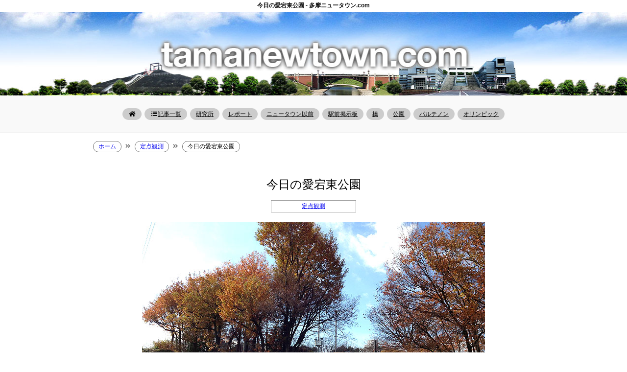

--- FILE ---
content_type: text/html; charset=UTF-8
request_url: https://tamanewtown.com/%E4%BB%8A%E6%97%A5%E3%81%AE%E6%84%9B%E5%AE%95%E6%9D%B1%E5%85%AC%E5%9C%92/
body_size: 12280
content:
<!DOCTYPE html>
<html lang="ja">
<head>
<meta charset="utf-8" />
<title>今日の愛宕東公園 - 多摩ニュータウン.com</title>
<meta name="viewport" content="width=device-width,minimum-scale=1,initial-scale=1">
<script src="https://ajax.googleapis.com/ajax/libs/jquery/3.6.3/jquery.min.js"></script>
<link rel="stylesheet" href="https://use.fontawesome.com/releases/v5.6.1/css/all.css" integrity="sha384-gfdkjb5BdAXd+lj+gudLWI+BXq4IuLW5IT+brZEZsLFm++aCMlF1V92rMkPaX4PP" crossorigin="anonymous">
<link rel="stylesheet" href="https://tamanewtown.com/wp-content/themes/park2019new/style.css" />
<link rel="icon" href="https://tamanewtown.com/wp-content/themes/park2019new/img/icon.png?width=32&amp;height=32"/>

<meta name="keywords" content="多摩ニュータウン,多摩市,多摩ニュータウン.com,多摩センター,今日の愛宕東公園,定点観測" />

		<!-- All in One SEO 4.9.3 - aioseo.com -->
	<meta name="description" content="今日の愛宕東公園" />
	<meta name="robots" content="max-image-preview:large" />
	<meta name="author" content="tmn2022"/>
	<link rel="canonical" href="https://tamanewtown.com/%e4%bb%8a%e6%97%a5%e3%81%ae%e6%84%9b%e5%ae%95%e6%9d%b1%e5%85%ac%e5%9c%92/" />
	<meta name="generator" content="All in One SEO (AIOSEO) 4.9.3" />
		<meta property="og:locale" content="ja_JP" />
		<meta property="og:site_name" content="多摩ニュータウン.com - 実験都市であり未来都市でもあった多摩ニュータウン。多摩ニュータウンの今、過去を楽しみ遊びに行きたくなりそうな情報をまとめていきます。" />
		<meta property="og:type" content="article" />
		<meta property="og:title" content="今日の愛宕東公園 - 多摩ニュータウン.com" />
		<meta property="og:description" content="今日の愛宕東公園" />
		<meta property="og:url" content="https://tamanewtown.com/%e4%bb%8a%e6%97%a5%e3%81%ae%e6%84%9b%e5%ae%95%e6%9d%b1%e5%85%ac%e5%9c%92/" />
		<meta property="article:published_time" content="2013-12-11T14:53:16+00:00" />
		<meta property="article:modified_time" content="2013-12-11T14:53:16+00:00" />
		<meta name="twitter:card" content="summary" />
		<meta name="twitter:title" content="今日の愛宕東公園 - 多摩ニュータウン.com" />
		<meta name="twitter:description" content="今日の愛宕東公園" />
		<script type="application/ld+json" class="aioseo-schema">
			{"@context":"https:\/\/schema.org","@graph":[{"@type":"BlogPosting","@id":"https:\/\/tamanewtown.com\/%e4%bb%8a%e6%97%a5%e3%81%ae%e6%84%9b%e5%ae%95%e6%9d%b1%e5%85%ac%e5%9c%92\/#blogposting","name":"\u4eca\u65e5\u306e\u611b\u5b95\u6771\u516c\u5712 - \u591a\u6469\u30cb\u30e5\u30fc\u30bf\u30a6\u30f3.com","headline":"\u4eca\u65e5\u306e\u611b\u5b95\u6771\u516c\u5712","author":{"@id":"https:\/\/tamanewtown.com\/author\/tmn2022\/#author"},"publisher":{"@id":"https:\/\/tamanewtown.com\/#organization"},"image":{"@type":"ImageObject","url":"\/wp-content\/uploads\/2013\/12\/1211-1-1.jpg","width":700,"height":432},"datePublished":"2013-12-11T23:53:16+09:00","dateModified":"2013-12-11T23:53:16+09:00","inLanguage":"ja","mainEntityOfPage":{"@id":"https:\/\/tamanewtown.com\/%e4%bb%8a%e6%97%a5%e3%81%ae%e6%84%9b%e5%ae%95%e6%9d%b1%e5%85%ac%e5%9c%92\/#webpage"},"isPartOf":{"@id":"https:\/\/tamanewtown.com\/%e4%bb%8a%e6%97%a5%e3%81%ae%e6%84%9b%e5%ae%95%e6%9d%b1%e5%85%ac%e5%9c%92\/#webpage"},"articleSection":"\u5b9a\u70b9\u89b3\u6e2c"},{"@type":"BreadcrumbList","@id":"https:\/\/tamanewtown.com\/%e4%bb%8a%e6%97%a5%e3%81%ae%e6%84%9b%e5%ae%95%e6%9d%b1%e5%85%ac%e5%9c%92\/#breadcrumblist","itemListElement":[{"@type":"ListItem","@id":"https:\/\/tamanewtown.com#listItem","position":1,"name":"\u30db\u30fc\u30e0","item":"https:\/\/tamanewtown.com","nextItem":{"@type":"ListItem","@id":"https:\/\/tamanewtown.com\/category\/point\/#listItem","name":"\u5b9a\u70b9\u89b3\u6e2c"}},{"@type":"ListItem","@id":"https:\/\/tamanewtown.com\/category\/point\/#listItem","position":2,"name":"\u5b9a\u70b9\u89b3\u6e2c","item":"https:\/\/tamanewtown.com\/category\/point\/","nextItem":{"@type":"ListItem","@id":"https:\/\/tamanewtown.com\/%e4%bb%8a%e6%97%a5%e3%81%ae%e6%84%9b%e5%ae%95%e6%9d%b1%e5%85%ac%e5%9c%92\/#listItem","name":"\u4eca\u65e5\u306e\u611b\u5b95\u6771\u516c\u5712"},"previousItem":{"@type":"ListItem","@id":"https:\/\/tamanewtown.com#listItem","name":"\u30db\u30fc\u30e0"}},{"@type":"ListItem","@id":"https:\/\/tamanewtown.com\/%e4%bb%8a%e6%97%a5%e3%81%ae%e6%84%9b%e5%ae%95%e6%9d%b1%e5%85%ac%e5%9c%92\/#listItem","position":3,"name":"\u4eca\u65e5\u306e\u611b\u5b95\u6771\u516c\u5712","previousItem":{"@type":"ListItem","@id":"https:\/\/tamanewtown.com\/category\/point\/#listItem","name":"\u5b9a\u70b9\u89b3\u6e2c"}}]},{"@type":"Organization","@id":"https:\/\/tamanewtown.com\/#organization","name":"\u591a\u6469\u30cb\u30e5\u30fc\u30bf\u30a6\u30f3.com","description":"\u5b9f\u9a13\u90fd\u5e02\u3067\u3042\u308a\u672a\u6765\u90fd\u5e02\u3067\u3082\u3042\u3063\u305f\u591a\u6469\u30cb\u30e5\u30fc\u30bf\u30a6\u30f3\u3002\u591a\u6469\u30cb\u30e5\u30fc\u30bf\u30a6\u30f3\u306e\u4eca\u3001\u904e\u53bb\u3092\u697d\u3057\u307f\u904a\u3073\u306b\u884c\u304d\u305f\u304f\u306a\u308a\u305d\u3046\u306a\u60c5\u5831\u3092\u307e\u3068\u3081\u3066\u3044\u304d\u307e\u3059\u3002","url":"https:\/\/tamanewtown.com\/"},{"@type":"Person","@id":"https:\/\/tamanewtown.com\/author\/tmn2022\/#author","url":"https:\/\/tamanewtown.com\/author\/tmn2022\/","name":"tmn2022","image":{"@type":"ImageObject","@id":"https:\/\/tamanewtown.com\/%e4%bb%8a%e6%97%a5%e3%81%ae%e6%84%9b%e5%ae%95%e6%9d%b1%e5%85%ac%e5%9c%92\/#authorImage","url":"https:\/\/secure.gravatar.com\/avatar\/6ec32ad5e78443d612dc49a63e41371d610feb244b3e162602f21bc696c76994?s=96&d=mm&r=g","width":96,"height":96,"caption":"tmn2022"}},{"@type":"WebPage","@id":"https:\/\/tamanewtown.com\/%e4%bb%8a%e6%97%a5%e3%81%ae%e6%84%9b%e5%ae%95%e6%9d%b1%e5%85%ac%e5%9c%92\/#webpage","url":"https:\/\/tamanewtown.com\/%e4%bb%8a%e6%97%a5%e3%81%ae%e6%84%9b%e5%ae%95%e6%9d%b1%e5%85%ac%e5%9c%92\/","name":"\u4eca\u65e5\u306e\u611b\u5b95\u6771\u516c\u5712 - \u591a\u6469\u30cb\u30e5\u30fc\u30bf\u30a6\u30f3.com","description":"\u4eca\u65e5\u306e\u611b\u5b95\u6771\u516c\u5712","inLanguage":"ja","isPartOf":{"@id":"https:\/\/tamanewtown.com\/#website"},"breadcrumb":{"@id":"https:\/\/tamanewtown.com\/%e4%bb%8a%e6%97%a5%e3%81%ae%e6%84%9b%e5%ae%95%e6%9d%b1%e5%85%ac%e5%9c%92\/#breadcrumblist"},"author":{"@id":"https:\/\/tamanewtown.com\/author\/tmn2022\/#author"},"creator":{"@id":"https:\/\/tamanewtown.com\/author\/tmn2022\/#author"},"image":{"@type":"ImageObject","url":"\/wp-content\/uploads\/2013\/12\/1211-1-1.jpg","@id":"https:\/\/tamanewtown.com\/%e4%bb%8a%e6%97%a5%e3%81%ae%e6%84%9b%e5%ae%95%e6%9d%b1%e5%85%ac%e5%9c%92\/#mainImage","width":700,"height":432},"primaryImageOfPage":{"@id":"https:\/\/tamanewtown.com\/%e4%bb%8a%e6%97%a5%e3%81%ae%e6%84%9b%e5%ae%95%e6%9d%b1%e5%85%ac%e5%9c%92\/#mainImage"},"datePublished":"2013-12-11T23:53:16+09:00","dateModified":"2013-12-11T23:53:16+09:00"},{"@type":"WebSite","@id":"https:\/\/tamanewtown.com\/#website","url":"https:\/\/tamanewtown.com\/","name":"\u591a\u6469\u30cb\u30e5\u30fc\u30bf\u30a6\u30f3.com","description":"\u5b9f\u9a13\u90fd\u5e02\u3067\u3042\u308a\u672a\u6765\u90fd\u5e02\u3067\u3082\u3042\u3063\u305f\u591a\u6469\u30cb\u30e5\u30fc\u30bf\u30a6\u30f3\u3002\u591a\u6469\u30cb\u30e5\u30fc\u30bf\u30a6\u30f3\u306e\u4eca\u3001\u904e\u53bb\u3092\u697d\u3057\u307f\u904a\u3073\u306b\u884c\u304d\u305f\u304f\u306a\u308a\u305d\u3046\u306a\u60c5\u5831\u3092\u307e\u3068\u3081\u3066\u3044\u304d\u307e\u3059\u3002","inLanguage":"ja","publisher":{"@id":"https:\/\/tamanewtown.com\/#organization"}}]}
		</script>
		<!-- All in One SEO -->

<link rel='dns-prefetch' href='//www.googletagmanager.com' />
<link rel="alternate" type="application/rss+xml" title="多摩ニュータウン.com &raquo; フィード" href="https://tamanewtown.com/feed/" />
<link rel="alternate" type="application/rss+xml" title="多摩ニュータウン.com &raquo; コメントフィード" href="https://tamanewtown.com/comments/feed/" />
<script type="text/javascript" id="wpp-js" src="https://tamanewtown.com/wp-content/plugins/wordpress-popular-posts/assets/js/wpp.min.js?ver=7.3.6" data-sampling="0" data-sampling-rate="100" data-api-url="https://tamanewtown.com/wp-json/wordpress-popular-posts" data-post-id="12865" data-token="2c8b3cb684" data-lang="0" data-debug="0"></script>
<link rel="alternate" title="oEmbed (JSON)" type="application/json+oembed" href="https://tamanewtown.com/wp-json/oembed/1.0/embed?url=https%3A%2F%2Ftamanewtown.com%2F%25e4%25bb%258a%25e6%2597%25a5%25e3%2581%25ae%25e6%2584%259b%25e5%25ae%2595%25e6%259d%25b1%25e5%2585%25ac%25e5%259c%2592%2F" />
<link rel="alternate" title="oEmbed (XML)" type="text/xml+oembed" href="https://tamanewtown.com/wp-json/oembed/1.0/embed?url=https%3A%2F%2Ftamanewtown.com%2F%25e4%25bb%258a%25e6%2597%25a5%25e3%2581%25ae%25e6%2584%259b%25e5%25ae%2595%25e6%259d%25b1%25e5%2585%25ac%25e5%259c%2592%2F&#038;format=xml" />
		<!-- This site uses the Google Analytics by MonsterInsights plugin v9.11.1 - Using Analytics tracking - https://www.monsterinsights.com/ -->
							<script src="//www.googletagmanager.com/gtag/js?id=G-NEPYEHW7WT"  data-cfasync="false" data-wpfc-render="false" type="text/javascript" async></script>
			<script data-cfasync="false" data-wpfc-render="false" type="text/javascript">
				var mi_version = '9.11.1';
				var mi_track_user = true;
				var mi_no_track_reason = '';
								var MonsterInsightsDefaultLocations = {"page_location":"https:\/\/tamanewtown.com\/%E4%BB%8A%E6%97%A5%E3%81%AE%E6%84%9B%E5%AE%95%E6%9D%B1%E5%85%AC%E5%9C%92\/"};
								if ( typeof MonsterInsightsPrivacyGuardFilter === 'function' ) {
					var MonsterInsightsLocations = (typeof MonsterInsightsExcludeQuery === 'object') ? MonsterInsightsPrivacyGuardFilter( MonsterInsightsExcludeQuery ) : MonsterInsightsPrivacyGuardFilter( MonsterInsightsDefaultLocations );
				} else {
					var MonsterInsightsLocations = (typeof MonsterInsightsExcludeQuery === 'object') ? MonsterInsightsExcludeQuery : MonsterInsightsDefaultLocations;
				}

								var disableStrs = [
										'ga-disable-G-NEPYEHW7WT',
									];

				/* Function to detect opted out users */
				function __gtagTrackerIsOptedOut() {
					for (var index = 0; index < disableStrs.length; index++) {
						if (document.cookie.indexOf(disableStrs[index] + '=true') > -1) {
							return true;
						}
					}

					return false;
				}

				/* Disable tracking if the opt-out cookie exists. */
				if (__gtagTrackerIsOptedOut()) {
					for (var index = 0; index < disableStrs.length; index++) {
						window[disableStrs[index]] = true;
					}
				}

				/* Opt-out function */
				function __gtagTrackerOptout() {
					for (var index = 0; index < disableStrs.length; index++) {
						document.cookie = disableStrs[index] + '=true; expires=Thu, 31 Dec 2099 23:59:59 UTC; path=/';
						window[disableStrs[index]] = true;
					}
				}

				if ('undefined' === typeof gaOptout) {
					function gaOptout() {
						__gtagTrackerOptout();
					}
				}
								window.dataLayer = window.dataLayer || [];

				window.MonsterInsightsDualTracker = {
					helpers: {},
					trackers: {},
				};
				if (mi_track_user) {
					function __gtagDataLayer() {
						dataLayer.push(arguments);
					}

					function __gtagTracker(type, name, parameters) {
						if (!parameters) {
							parameters = {};
						}

						if (parameters.send_to) {
							__gtagDataLayer.apply(null, arguments);
							return;
						}

						if (type === 'event') {
														parameters.send_to = monsterinsights_frontend.v4_id;
							var hookName = name;
							if (typeof parameters['event_category'] !== 'undefined') {
								hookName = parameters['event_category'] + ':' + name;
							}

							if (typeof MonsterInsightsDualTracker.trackers[hookName] !== 'undefined') {
								MonsterInsightsDualTracker.trackers[hookName](parameters);
							} else {
								__gtagDataLayer('event', name, parameters);
							}
							
						} else {
							__gtagDataLayer.apply(null, arguments);
						}
					}

					__gtagTracker('js', new Date());
					__gtagTracker('set', {
						'developer_id.dZGIzZG': true,
											});
					if ( MonsterInsightsLocations.page_location ) {
						__gtagTracker('set', MonsterInsightsLocations);
					}
										__gtagTracker('config', 'G-NEPYEHW7WT', {"forceSSL":"true","link_attribution":"true"} );
										window.gtag = __gtagTracker;										(function () {
						/* https://developers.google.com/analytics/devguides/collection/analyticsjs/ */
						/* ga and __gaTracker compatibility shim. */
						var noopfn = function () {
							return null;
						};
						var newtracker = function () {
							return new Tracker();
						};
						var Tracker = function () {
							return null;
						};
						var p = Tracker.prototype;
						p.get = noopfn;
						p.set = noopfn;
						p.send = function () {
							var args = Array.prototype.slice.call(arguments);
							args.unshift('send');
							__gaTracker.apply(null, args);
						};
						var __gaTracker = function () {
							var len = arguments.length;
							if (len === 0) {
								return;
							}
							var f = arguments[len - 1];
							if (typeof f !== 'object' || f === null || typeof f.hitCallback !== 'function') {
								if ('send' === arguments[0]) {
									var hitConverted, hitObject = false, action;
									if ('event' === arguments[1]) {
										if ('undefined' !== typeof arguments[3]) {
											hitObject = {
												'eventAction': arguments[3],
												'eventCategory': arguments[2],
												'eventLabel': arguments[4],
												'value': arguments[5] ? arguments[5] : 1,
											}
										}
									}
									if ('pageview' === arguments[1]) {
										if ('undefined' !== typeof arguments[2]) {
											hitObject = {
												'eventAction': 'page_view',
												'page_path': arguments[2],
											}
										}
									}
									if (typeof arguments[2] === 'object') {
										hitObject = arguments[2];
									}
									if (typeof arguments[5] === 'object') {
										Object.assign(hitObject, arguments[5]);
									}
									if ('undefined' !== typeof arguments[1].hitType) {
										hitObject = arguments[1];
										if ('pageview' === hitObject.hitType) {
											hitObject.eventAction = 'page_view';
										}
									}
									if (hitObject) {
										action = 'timing' === arguments[1].hitType ? 'timing_complete' : hitObject.eventAction;
										hitConverted = mapArgs(hitObject);
										__gtagTracker('event', action, hitConverted);
									}
								}
								return;
							}

							function mapArgs(args) {
								var arg, hit = {};
								var gaMap = {
									'eventCategory': 'event_category',
									'eventAction': 'event_action',
									'eventLabel': 'event_label',
									'eventValue': 'event_value',
									'nonInteraction': 'non_interaction',
									'timingCategory': 'event_category',
									'timingVar': 'name',
									'timingValue': 'value',
									'timingLabel': 'event_label',
									'page': 'page_path',
									'location': 'page_location',
									'title': 'page_title',
									'referrer' : 'page_referrer',
								};
								for (arg in args) {
																		if (!(!args.hasOwnProperty(arg) || !gaMap.hasOwnProperty(arg))) {
										hit[gaMap[arg]] = args[arg];
									} else {
										hit[arg] = args[arg];
									}
								}
								return hit;
							}

							try {
								f.hitCallback();
							} catch (ex) {
							}
						};
						__gaTracker.create = newtracker;
						__gaTracker.getByName = newtracker;
						__gaTracker.getAll = function () {
							return [];
						};
						__gaTracker.remove = noopfn;
						__gaTracker.loaded = true;
						window['__gaTracker'] = __gaTracker;
					})();
									} else {
										console.log("");
					(function () {
						function __gtagTracker() {
							return null;
						}

						window['__gtagTracker'] = __gtagTracker;
						window['gtag'] = __gtagTracker;
					})();
									}
			</script>
							<!-- / Google Analytics by MonsterInsights -->
		<style id='wp-img-auto-sizes-contain-inline-css' type='text/css'>
img:is([sizes=auto i],[sizes^="auto," i]){contain-intrinsic-size:3000px 1500px}
/*# sourceURL=wp-img-auto-sizes-contain-inline-css */
</style>
<link rel='stylesheet' id='dashicons-css' href='https://tamanewtown.com/wp-includes/css/dashicons.min.css?ver=6.9' type='text/css' media='all' />
<link rel='stylesheet' id='post-views-counter-frontend-css' href='https://tamanewtown.com/wp-content/plugins/post-views-counter/css/frontend.css?ver=1.7.3' type='text/css' media='all' />
<style id='wp-block-library-inline-css' type='text/css'>
:root{--wp-block-synced-color:#7a00df;--wp-block-synced-color--rgb:122,0,223;--wp-bound-block-color:var(--wp-block-synced-color);--wp-editor-canvas-background:#ddd;--wp-admin-theme-color:#007cba;--wp-admin-theme-color--rgb:0,124,186;--wp-admin-theme-color-darker-10:#006ba1;--wp-admin-theme-color-darker-10--rgb:0,107,160.5;--wp-admin-theme-color-darker-20:#005a87;--wp-admin-theme-color-darker-20--rgb:0,90,135;--wp-admin-border-width-focus:2px}@media (min-resolution:192dpi){:root{--wp-admin-border-width-focus:1.5px}}.wp-element-button{cursor:pointer}:root .has-very-light-gray-background-color{background-color:#eee}:root .has-very-dark-gray-background-color{background-color:#313131}:root .has-very-light-gray-color{color:#eee}:root .has-very-dark-gray-color{color:#313131}:root .has-vivid-green-cyan-to-vivid-cyan-blue-gradient-background{background:linear-gradient(135deg,#00d084,#0693e3)}:root .has-purple-crush-gradient-background{background:linear-gradient(135deg,#34e2e4,#4721fb 50%,#ab1dfe)}:root .has-hazy-dawn-gradient-background{background:linear-gradient(135deg,#faaca8,#dad0ec)}:root .has-subdued-olive-gradient-background{background:linear-gradient(135deg,#fafae1,#67a671)}:root .has-atomic-cream-gradient-background{background:linear-gradient(135deg,#fdd79a,#004a59)}:root .has-nightshade-gradient-background{background:linear-gradient(135deg,#330968,#31cdcf)}:root .has-midnight-gradient-background{background:linear-gradient(135deg,#020381,#2874fc)}:root{--wp--preset--font-size--normal:16px;--wp--preset--font-size--huge:42px}.has-regular-font-size{font-size:1em}.has-larger-font-size{font-size:2.625em}.has-normal-font-size{font-size:var(--wp--preset--font-size--normal)}.has-huge-font-size{font-size:var(--wp--preset--font-size--huge)}.has-text-align-center{text-align:center}.has-text-align-left{text-align:left}.has-text-align-right{text-align:right}.has-fit-text{white-space:nowrap!important}#end-resizable-editor-section{display:none}.aligncenter{clear:both}.items-justified-left{justify-content:flex-start}.items-justified-center{justify-content:center}.items-justified-right{justify-content:flex-end}.items-justified-space-between{justify-content:space-between}.screen-reader-text{border:0;clip-path:inset(50%);height:1px;margin:-1px;overflow:hidden;padding:0;position:absolute;width:1px;word-wrap:normal!important}.screen-reader-text:focus{background-color:#ddd;clip-path:none;color:#444;display:block;font-size:1em;height:auto;left:5px;line-height:normal;padding:15px 23px 14px;text-decoration:none;top:5px;width:auto;z-index:100000}html :where(.has-border-color){border-style:solid}html :where([style*=border-top-color]){border-top-style:solid}html :where([style*=border-right-color]){border-right-style:solid}html :where([style*=border-bottom-color]){border-bottom-style:solid}html :where([style*=border-left-color]){border-left-style:solid}html :where([style*=border-width]){border-style:solid}html :where([style*=border-top-width]){border-top-style:solid}html :where([style*=border-right-width]){border-right-style:solid}html :where([style*=border-bottom-width]){border-bottom-style:solid}html :where([style*=border-left-width]){border-left-style:solid}html :where(img[class*=wp-image-]){height:auto;max-width:100%}:where(figure){margin:0 0 1em}html :where(.is-position-sticky){--wp-admin--admin-bar--position-offset:var(--wp-admin--admin-bar--height,0px)}@media screen and (max-width:600px){html :where(.is-position-sticky){--wp-admin--admin-bar--position-offset:0px}}

/*# sourceURL=wp-block-library-inline-css */
</style>
<style id='classic-theme-styles-inline-css' type='text/css'>
/*! This file is auto-generated */
.wp-block-button__link{color:#fff;background-color:#32373c;border-radius:9999px;box-shadow:none;text-decoration:none;padding:calc(.667em + 2px) calc(1.333em + 2px);font-size:1.125em}.wp-block-file__button{background:#32373c;color:#fff;text-decoration:none}
/*# sourceURL=/wp-includes/css/classic-themes.min.css */
</style>
<link rel='stylesheet' id='wordpress-popular-posts-css-css' href='https://tamanewtown.com/wp-content/plugins/wordpress-popular-posts/assets/css/wpp.css?ver=7.3.6' type='text/css' media='all' />
<link rel='stylesheet' id='taxopress-frontend-css-css' href='https://tamanewtown.com/wp-content/plugins/simple-tags/assets/frontend/css/frontend.css?ver=3.44.0' type='text/css' media='all' />
<link rel='stylesheet' id='yarpp-thumbnails-css' href='https://tamanewtown.com/wp-content/plugins/yet-another-related-posts-plugin/style/styles_thumbnails.css?ver=5.30.11' type='text/css' media='all' />
<style id='yarpp-thumbnails-inline-css' type='text/css'>
.yarpp-thumbnails-horizontal .yarpp-thumbnail {width: 130px;height: 170px;margin: 5px;margin-left: 0px;}.yarpp-thumbnail > img, .yarpp-thumbnail-default {width: 120px;height: 120px;margin: 5px;}.yarpp-thumbnails-horizontal .yarpp-thumbnail-title {margin: 7px;margin-top: 0px;width: 120px;}.yarpp-thumbnail-default > img {min-height: 120px;min-width: 120px;}
/*# sourceURL=yarpp-thumbnails-inline-css */
</style>
<script type="text/javascript" src="https://tamanewtown.com/wp-content/plugins/google-analytics-for-wordpress/assets/js/frontend-gtag.min.js?ver=9.11.1" id="monsterinsights-frontend-script-js" async="async" data-wp-strategy="async"></script>
<script data-cfasync="false" data-wpfc-render="false" type="text/javascript" id='monsterinsights-frontend-script-js-extra'>/* <![CDATA[ */
var monsterinsights_frontend = {"js_events_tracking":"true","download_extensions":"doc,pdf,ppt,zip,xls,docx,pptx,xlsx","inbound_paths":"[{\"path\":\"\\\/go\\\/\",\"label\":\"affiliate\"},{\"path\":\"\\\/recommend\\\/\",\"label\":\"affiliate\"}]","home_url":"https:\/\/tamanewtown.com","hash_tracking":"false","v4_id":"G-NEPYEHW7WT"};/* ]]> */
</script>
<script type="text/javascript" src="https://tamanewtown.com/wp-includes/js/jquery/jquery.min.js?ver=3.7.1" id="jquery-core-js"></script>
<script type="text/javascript" src="https://tamanewtown.com/wp-includes/js/jquery/jquery-migrate.min.js?ver=3.4.1" id="jquery-migrate-js"></script>
<script type="text/javascript" src="https://tamanewtown.com/wp-content/plugins/simple-tags/assets/frontend/js/frontend.js?ver=3.44.0" id="taxopress-frontend-js-js"></script>

<!-- Site Kit によって追加された Google タグ（gtag.js）スニペット -->
<!-- Google アナリティクス スニペット (Site Kit が追加) -->
<script type="text/javascript" src="https://www.googletagmanager.com/gtag/js?id=GT-WR99FNJ" id="google_gtagjs-js" async></script>
<script type="text/javascript" id="google_gtagjs-js-after">
/* <![CDATA[ */
window.dataLayer = window.dataLayer || [];function gtag(){dataLayer.push(arguments);}
gtag("set","linker",{"domains":["tamanewtown.com"]});
gtag("js", new Date());
gtag("set", "developer_id.dZTNiMT", true);
gtag("config", "GT-WR99FNJ");
 window._googlesitekit = window._googlesitekit || {}; window._googlesitekit.throttledEvents = []; window._googlesitekit.gtagEvent = (name, data) => { var key = JSON.stringify( { name, data } ); if ( !! window._googlesitekit.throttledEvents[ key ] ) { return; } window._googlesitekit.throttledEvents[ key ] = true; setTimeout( () => { delete window._googlesitekit.throttledEvents[ key ]; }, 5 ); gtag( "event", name, { ...data, event_source: "site-kit" } ); }; 
//# sourceURL=google_gtagjs-js-after
/* ]]> */
</script>
<link rel="https://api.w.org/" href="https://tamanewtown.com/wp-json/" /><link rel="alternate" title="JSON" type="application/json" href="https://tamanewtown.com/wp-json/wp/v2/posts/12865" /><meta name="generator" content="Site Kit by Google 1.168.0" />            <style id="wpp-loading-animation-styles">@-webkit-keyframes bgslide{from{background-position-x:0}to{background-position-x:-200%}}@keyframes bgslide{from{background-position-x:0}to{background-position-x:-200%}}.wpp-widget-block-placeholder,.wpp-shortcode-placeholder{margin:0 auto;width:60px;height:3px;background:#dd3737;background:linear-gradient(90deg,#dd3737 0%,#571313 10%,#dd3737 100%);background-size:200% auto;border-radius:3px;-webkit-animation:bgslide 1s infinite linear;animation:bgslide 1s infinite linear}</style>
            
</head>
<body>



	

<div class="wrap">
<div id="container">
<h1>今日の愛宕東公園 - 多摩ニュータウン.com</h1>
<div id="headerwrapper">
<div id="header">
<a href="https://tamanewtown.com/">
<img src="https://tamanewtown.com/wp-content/themes/park2019new/img/spc.png" alt="多摩ニュータウン.com" class="toplink" />
</a>
</div>
</div>


<div id="menubar">

<div class="togglearea">
	<div class="togglemenu">
<ul>
<li><a href="https://tamanewtown.com/"><i class="fa fa-home  fa-fw"></i></a></li>
<li><a href="https://tamanewtown.com//list"><i class="fas fa-list-ul fa-fw"></i>記事一覧</a></li>
	<li><a href="https://tamanewtown.com//category/laboratory/" >研究所</a></li>
<li><a href="https://tamanewtown.com//category/report/" >レポート</a></li>
<li><a href="https://tamanewtown.com//category/before/" >ニュータウン以前</a></li>
<li><a href="https://tamanewtown.com//category/board/" >駅前掲示板</a></li>
<li><a href="https://tamanewtown.com//category/bridge/" >橋</a></li>
<li><a href="https://tamanewtown.com//category/park/" >公園</a></li>
	<li><a href="https://tamanewtown.com//category/parthenon/" >パルテノン</a></li>
<li><a href="https://tamanewtown.com//tokyo2020/" >オリンピック</a></li>
</ul>
</div>
</div>
</div>



<div id="contentspage">
<div id="breadcrumb"><ul><li><a href="https://tamanewtown.com"><span>ホーム</span></a></li><li><i class="fas fa-angle-double-right arwspc"></i></li><li><a href="https://tamanewtown.com/category/point/"><span>定点観測</span></a></li><li><i class="fas fa-angle-double-right arwspc"></i></li><li><span>今日の愛宕東公園</span></li></ul></div>
<h2>今日の愛宕東公園</h2>

<div class="area"><a href="https://tamanewtown.com/category/point/" rel="category tag">定点観測</a></div>

<div class="section-contents">
<div class="center">
<img fetchpriority="high" decoding="async" class="photosdw"  src="/wp-content/uploads/2013/12/1211-1.jpg" alt="1211" width="700" height="432" class="alignnone size-full wp-image-12866" /></p>
<p class="cap">今日の愛宕東公園</p>
</div>
<div class='yarpp yarpp-related yarpp-related-website yarpp-template-thumbnails'>
<!-- YARPP Thumbnails -->
<h3>関連記事:</h3>
<div class="yarpp-thumbnails-horizontal">
<a class='yarpp-thumbnail' rel='norewrite' href='https://tamanewtown.com/%e4%bb%8a%e6%97%a5%e3%81%ae%e4%ba%ac%e7%8e%8b%e6%b0%b8%e5%b1%b1%e9%a7%85-4/' title='今日の京王永山駅'>
<img width="120" height="74" src="/wp-content/uploads/2014/05/0508-1-1.jpg" class="attachment-yarpp-thumbnail size-yarpp-thumbnail wp-post-image" alt="" data-pin-nopin="true" /><span class="yarpp-thumbnail-title">今日の京王永山駅</span></a>
<a class='yarpp-thumbnail' rel='norewrite' href='https://tamanewtown.com/%e4%bb%8a%e6%97%a5%e3%81%ae%e5%a4%9a%e6%91%a9%e3%82%bb%e3%83%b3%e3%82%bf%e3%83%bc-24/' title='今日の多摩センター'>
<img width="120" height="74" src="/wp-content/uploads/2014/07/07021-1-1.jpg" class="attachment-yarpp-thumbnail size-yarpp-thumbnail wp-post-image" alt="" data-pin-nopin="true" /><span class="yarpp-thumbnail-title">今日の多摩センター</span></a>
<a class='yarpp-thumbnail' rel='norewrite' href='https://tamanewtown.com/%e4%bb%8a%e6%97%a5%e3%81%ae%e5%b0%8f%e7%94%b0%e6%80%a5%e6%b0%b8%e5%b1%b1/' title='今日の小田急永山'>
<img width="120" height="74" src="/wp-content/uploads/2014/08/08092-1-1.jpg" class="attachment-yarpp-thumbnail size-yarpp-thumbnail wp-post-image" alt="" data-pin-nopin="true" /><span class="yarpp-thumbnail-title">今日の小田急永山</span></a>
<a class='yarpp-thumbnail' rel='norewrite' href='https://tamanewtown.com/%e4%bb%8a%e6%97%a5%e3%81%ae%e6%b0%b8%e5%b1%b1-10/' title='今日の永山'>
<img width="120" height="74" src="/wp-content/uploads/2014/09/0929-1-1.jpg" class="attachment-yarpp-thumbnail size-yarpp-thumbnail wp-post-image" alt="" data-pin-nopin="true" /><span class="yarpp-thumbnail-title">今日の永山</span></a>
<a class='yarpp-thumbnail' rel='norewrite' href='https://tamanewtown.com/%e5%a1%9a%e7%94%b0%e8%be%b2%e5%a0%b4%e6%b0%b8%e5%b1%b1%e5%ba%97%e9%96%8b%e5%ba%97%e6%ba%96%e5%82%99/' title='塚田農場永山店開店準備'>
<img width="120" height="74" src="/wp-content/uploads/2014/11/0034-1-1.jpg" class="attachment-yarpp-thumbnail size-yarpp-thumbnail wp-post-image" alt="" data-pin-nopin="true" /><span class="yarpp-thumbnail-title">塚田農場永山店開店準備</span></a>
<a class='yarpp-thumbnail' rel='norewrite' href='https://tamanewtown.com/%e4%bb%8a%e6%97%a5%e3%81%ae%e3%82%ab%e3%83%aa%e3%83%a8%e3%83%b3%e9%a4%a8%e3%83%96%e3%83%83%e3%82%af%e3%82%aa%e3%83%95/' title='今日のカリヨン館ブックオフ'>
<img width="120" height="74" src="/wp-content/uploads/2015/02/101-1-1.jpg" class="attachment-yarpp-thumbnail size-yarpp-thumbnail wp-post-image" alt="" data-pin-nopin="true" /><span class="yarpp-thumbnail-title">今日のカリヨン館ブックオフ</span></a>
<a class='yarpp-thumbnail' rel='norewrite' href='https://tamanewtown.com/funsui201507/' title='噴水広場は好評なので17時まで延長'>
<img width="120" height="74" src="/wp-content/uploads/2015/07/00219-1-1.jpg" class="attachment-yarpp-thumbnail size-yarpp-thumbnail wp-post-image" alt="" data-pin-nopin="true" /><span class="yarpp-thumbnail-title">噴水広場は好評なので17時まで延長</span></a>
<a class='yarpp-thumbnail' rel='norewrite' href='https://tamanewtown.com/nojima%e3%82%b0%e3%83%aa%e3%83%8a%e3%83%bc%e3%83%89%e5%ba%97%e3%82%aa%e3%83%bc%e3%83%97%e3%83%b3/' title='nojimaグリナード店オープン'>
<img width="120" height="74" src="/wp-content/uploads/2015/09/0018-1-1.jpg" class="attachment-yarpp-thumbnail size-yarpp-thumbnail wp-post-image" alt="" data-pin-nopin="true" /><span class="yarpp-thumbnail-title">nojimaグリナード店オープン</span></a>
</div>
</div>
</div>

<div class="ads700">
<script async src="https://pagead2.googlesyndication.com/pagead/js/adsbygoogle.js?client=ca-pub-4480350271523752"
     crossorigin="anonymous"></script>
<!-- 多摩ニュータウン_responsive -->
<ins class="adsbygoogle"
     style="display:block"
     data-ad-client="ca-pub-4480350271523752"
     data-ad-slot="5677264205"
     data-ad-format="auto"
     data-full-width-responsive="true"></ins>
<script>
     (adsbygoogle = window.adsbygoogle || []).push({});
</script>
</div>
<div class="taglist">
<h3>“今日の愛宕東公園”の関連キーワード</h3>
</div>


	<div class="updatetime">
<div class="modified">
</div>
<div class="firsttime">
<i class="fa-solid fa-pencil "></i> 投稿日：2013/12/11</div>
</div>


<div class="pagenation">
<div class="oldpage"><i class="fas fa-angle-double-left fa-fw rd"></i><a href="https://tamanewtown.com/royalhost/" rel="prev">丘の上プラザにロイヤルホストオープン！</a></div>
<div class="nextpage"><a href="https://tamanewtown.com/tama-agri-agri/" rel="next">多摩市の農産物応援サイト『agri agri（アグリアグリ）』</a><i class="fas fa-angle-double-right fa-fw rd"></i></div>
</div>



</div>

<div id="main">
<div class="menu_sitemap">

<h3 id="sitemap">多摩ニュータウン.com</h3>

<div class="menu_sitemap_section">
<h4 id="searchtag">検索はここから</h4>
<div id="subinfo">
<form id="form01" action="https://tamanewtown.com/" method="get"  class="searchform" name="searchform">
<input id="src_box01" name="s" type="text" placeholder="サイト内検索"  class="searchfield" name="searchform" aria-label="検索フォーム" />
<button id="src_btn01" type="submit" class="searchsubmit" name="button" aria-label="検索ボタン">
<i class="fas fa-search"></i></button>
</form></div>
</div>

<div class="menu_sitemap_section">
<h4>Contents</h4>
<ul>
<li><a href="https://tamanewtown.com/list"><i class="fas fa-list-ul fa-fw"></i>記事一覧</a></li>
<li><a href="https://tamanewtown.com/ranking"><i class="fas fa-list-ol  fa-fw"></i>ランキング</a></li>
<li><a href="https://www.koentanbo.com/tamanewtown/" target="_blank" rel =" noopener ">多摩ニュータウン公園探訪</a></li>
</ul>
</div>

<div class="menu_sitemap_section">
<h4 id="place">カテゴリー</h4>
<div class="menutaglist">
<ul>
	<li class="cat-item cat-item-113"><a href="https://tamanewtown.com/category/3d/">3D</a>
</li>
	<li class="cat-item cat-item-109"><a href="https://tamanewtown.com/category/archive/">アーカイブ</a>
</li>
	<li class="cat-item cat-item-90"><a href="https://tamanewtown.com/category/event/">イベント・レポート</a>
</li>
	<li class="cat-item cat-item-45"><a href="https://tamanewtown.com/category/spot/">スポット</a>
</li>
	<li class="cat-item cat-item-26"><a href="https://tamanewtown.com/category/etc/">その他</a>
</li>
	<li class="cat-item cat-item-70"><a href="https://tamanewtown.com/category/tamapre/">たまプレ！</a>
</li>
	<li class="cat-item cat-item-84"><a href="https://tamanewtown.com/category/koyo/">ニュータウンの紅葉</a>
</li>
	<li class="cat-item cat-item-47"><a href="https://tamanewtown.com/category/railway/">ニュータウンの鉄道</a>
</li>
	<li class="cat-item cat-item-24"><a href="https://tamanewtown.com/category/before/">ニュータウン以前</a>
</li>
	<li class="cat-item cat-item-19"><a href="https://tamanewtown.com/category/busstop/">バス停探訪</a>
</li>
	<li class="cat-item cat-item-15"><a href="https://tamanewtown.com/category/parthenon/">パルテノン多摩</a>
</li>
	<li class="cat-item cat-item-17"><a href="https://tamanewtown.com/category/kitty/">ハローキティにあえる街</a>
</li>
	<li class="cat-item cat-item-80"><a href="https://tamanewtown.com/category/pokemon/">ポケモンGOニュータウン</a>
</li>
	<li class="cat-item cat-item-12"><a href="https://tamanewtown.com/category/report/">レポート</a>
</li>
	<li class="cat-item cat-item-91"><a href="https://tamanewtown.com/category/spot2/">レポート(行った・あった編)</a>
</li>
	<li class="cat-item cat-item-56"><a href="https://tamanewtown.com/category/juku/">住区</a>
</li>
	<li class="cat-item cat-item-11"><a href="https://tamanewtown.com/category/park/">公園</a>
</li>
	<li class="cat-item cat-item-77"><a href="https://tamanewtown.com/category/movie/">動画</a>
</li>
	<li class="cat-item cat-item-71"><a href="https://tamanewtown.com/category/danchikaizo/">団地改造計画</a>
</li>
	<li class="cat-item cat-item-79"><a href="https://tamanewtown.com/category/sports/">多摩ニュータウン・スポーツ</a>
</li>
	<li class="cat-item cat-item-85"><a href="https://tamanewtown.com/category/tamanewtownpark/">多摩ニュータウン公園探訪</a>
</li>
	<li class="cat-item cat-item-107"><a href="https://tamanewtown.com/category/laboratory/">多摩ニュータウン研究所</a>
</li>
	<li class="cat-item cat-item-89"><a href="https://tamanewtown.com/category/tamacentralpark/">多摩中央公園</a>
</li>
	<li class="cat-item cat-item-53"><a href="https://tamanewtown.com/category/parenting/">子育て</a>
</li>
	<li class="cat-item cat-item-7"><a href="https://tamanewtown.com/category/point/">定点観測</a>
</li>
	<li class="cat-item cat-item-20"><a href="https://tamanewtown.com/category/board/">掲示板</a>
</li>
	<li class="cat-item cat-item-32"><a href="https://tamanewtown.com/category/radiation/">放射線測定</a>
</li>
	<li class="cat-item cat-item-10"><a href="https://tamanewtown.com/category/walk/">散歩道</a>
</li>
	<li class="cat-item cat-item-114"><a href="https://tamanewtown.com/category/shinyurigaoka/">新百合ヶ丘</a>
</li>
	<li class="cat-item cat-item-76"><a href="https://tamanewtown.com/category/bourou/">望楼</a>
</li>
	<li class="cat-item cat-item-81"><a href="https://tamanewtown.com/category/%e6%9c%aa%e5%88%86%e9%a1%9e/">未分類</a>
</li>
	<li class="cat-item cat-item-72"><a href="https://tamanewtown.com/category/star/">来永スター</a>
</li>
	<li class="cat-item cat-item-50"><a href="https://tamanewtown.com/category/tokyo2020/">東京2020オリンピック</a>
</li>
	<li class="cat-item cat-item-78"><a href="https://tamanewtown.com/category/verdy/">東京ヴェルディ</a>
</li>
	<li class="cat-item cat-item-27"><a href="https://tamanewtown.com/category/sakura/">桜</a>
</li>
	<li class="cat-item cat-item-41"><a href="https://tamanewtown.com/category/bridge/">橋</a>
</li>
	<li class="cat-item cat-item-38"><a href="https://tamanewtown.com/category/art/">芸術</a>
</li>
	<li class="cat-item cat-item-62"><a href="https://tamanewtown.com/category/wakabadai/">若葉台</a>
</li>
	<li class="cat-item cat-item-5"><a href="https://tamanewtown.com/category/illumination/">超イルミネーション</a>
</li>
</ul>
</div>
</div>


<div class="menu_sitemap_section">
<h4 id="keywordtag">キーワード</h4>
<div class="menutaglist">
<ul>
<li><a href="https://tamanewtown.com/tag/11juku/">11住区</a> (1)</li><li><a href="https://tamanewtown.com/tag/12juku/">12住区</a> (1)</li><li><a href="https://tamanewtown.com/tag/13juku/">13住区</a> (1)</li><li><a href="https://tamanewtown.com/tag/1juku/">1住区</a> (3)</li><li><a href="https://tamanewtown.com/tag/4%e4%bd%8f%e5%8c%ba/">4住区</a> (1)</li><li><a href="https://tamanewtown.com/tag/6juku/">6住区</a> (1)</li><li><a href="https://tamanewtown.com/tag/7juku/">7住区</a> (1)</li><li><a href="https://tamanewtown.com/tag/7%e4%bd%8f%e5%8c%ba%ef%bc%9a%e8%b2%9d%e5%8f%96/">7住区：貝取</a> (1)</li><li><a href="https://tamanewtown.com/tag/%e3%82%a2%e3%82%a4%e3%82%b9%e3%83%a9%e3%83%b3%e3%83%89/">アイスランド</a> (1)</li><li><a href="https://tamanewtown.com/tag/event/">イベント</a> (88)</li><li><a href="https://tamanewtown.com/tag/illumination/">イルミネーション</a> (73)</li><li><a href="https://tamanewtown.com/tag/kiramekinoike/">きらめきの池</a> (45)</li><li><a href="https://tamanewtown.com/tag/greenade/">グリナード永山</a> (105)</li><li><a href="https://tamanewtown.com/tag/sanrio/">サンリオ</a> (18)</li><li><a href="https://tamanewtown.com/tag/trainview/">トレインビュー</a> (10)</li><li><a href="https://tamanewtown.com/tag/newtown/">ニュータウン</a> (20)</li><li><a href="https://tamanewtown.com/tag/%e3%83%90%e3%82%b9/">バス</a> (7)</li><li><a href="https://tamanewtown.com/tag/parthenon/">パルテノン多摩</a> (78)</li><li><a href="https://tamanewtown.com/tag/%e3%83%8f%e3%83%ad%e3%83%bc%e3%82%ad%e3%83%86%e3%82%a3/">ハローキティ</a> (32)</li><li><a href="https://tamanewtown.com/tag/%e3%83%94%e3%83%a5%e3%83%bc%e3%83%ad%e3%83%a9%e3%83%b3%e3%83%89/">ピューロランド</a> (28)</li><li><a href="https://tamanewtown.com/tag/%e3%83%96%e3%83%ab%e3%83%bc%e3%82%a4%e3%83%b3%e3%83%91%e3%83%ab%e3%82%b9/">ブルーインパルス</a> (1)</li><li><a href="https://tamanewtown.com/tag/%e3%83%99%e3%83%ab%e3%83%96%e6%b0%b8%e5%b1%b1/">ベルブ永山</a> (58)</li><li><a href="https://tamanewtown.com/tag/keio/">京王</a> (48)</li><li><a href="https://tamanewtown.com/tag/%e4%ba%ac%e7%8e%8b%e3%83%97%e3%83%a9%e3%82%b6%e3%83%9b%e3%83%86%e3%83%ab%e5%a4%9a%e6%91%a9/">京王プラザホテル多摩</a> (33)</li><li><a href="https://tamanewtown.com/tag/%e4%bd%8f%e5%8c%ba%e3%82%bb%e3%83%b3%e3%82%bf%e3%83%bc/">住区センター</a> (10)</li><li><a href="https://tamanewtown.com/tag/hachioji/">八王子市</a> (44)</li><li><a href="https://tamanewtown.com/tag/park/">公園</a> (132)</li><li><a href="https://tamanewtown.com/tag/minamiosawa/">南大沢</a> (14)</li><li><a href="https://tamanewtown.com/tag/karakida/">唐木田</a> (1)</li><li><a href="https://tamanewtown.com/tag/%e5%a0%80%e4%b9%8b%e5%86%85/">堀之内</a> (1)</li><li><a href="https://tamanewtown.com/tag/tamacenter/">多摩センター</a> (315)</li><li><a href="https://tamanewtown.com/tag/%e5%a4%9a%e6%91%a9%e4%b8%ad%e5%a4%ae%e5%85%ac%e5%9c%92/">多摩中央公園</a> (86)</li><li><a href="https://tamanewtown.com/tag/tamacity/">多摩市</a> (713)</li><li><a href="https://tamanewtown.com/tag/tamacentrallibrary/">多摩市立中央図書館</a> (34)</li><li><a href="https://tamanewtown.com/tag/%e5%ad%90%e8%82%b2%e3%81%a6/">子育て</a> (46)</li><li><a href="https://tamanewtown.com/tag/%e5%ae%9f%e8%a8%bc%e5%ae%9f%e9%a8%93/">実証実験</a> (2)</li><li><a href="https://tamanewtown.com/tag/%e5%ae%9f%e9%a8%93%e9%83%bd%e5%b8%82/">実験都市</a> (32)</li><li><a href="https://tamanewtown.com/tag/odakyu/">小田急線</a> (32)</li><li><a href="https://tamanewtown.com/tag/%e5%b7%a5%e4%ba%8b%e4%b8%ad/">工事中</a> (4)</li><li><a href="https://tamanewtown.com/tag/%e6%94%be%e5%b0%84%e7%b7%9a%e6%b8%ac%e5%ae%9a/">放射線測定</a> (22)</li><li><a href="https://tamanewtown.com/tag/%e6%96%b0%e7%99%be%e5%90%88%e3%83%b6%e4%b8%98/">新百合ヶ丘</a> (1)</li><li><a href="https://tamanewtown.com/tag/%e6%9b%b8%e5%ba%97/">書店</a> (1)</li><li><a href="https://tamanewtown.com/tag/%e6%9c%aa%e6%9d%a5%e9%83%bd%e5%b8%82/">未来都市</a> (32)</li><li><a href="https://tamanewtown.com/tag/tokyo2020/">東京2020オリンピック</a> (17)</li><li><a href="https://tamanewtown.com/tag/%e6%9d%b1%e4%ba%ac%e3%83%b4%e3%82%a7%e3%83%ab%e3%83%87%e3%82%a3/">東京ヴェルディ</a> (10)</li><li><a href="https://tamanewtown.com/tag/bridge/">橋</a> (84)</li><li><a href="https://tamanewtown.com/tag/%e6%ad%b4%e5%8f%b2%e3%83%bb%e5%90%8d%e6%89%80/">歴史・名所</a> (13)</li><li><a href="https://tamanewtown.com/tag/%e6%b0%b4%e9%81%8a%e3%81%b3/">水遊び</a> (22)</li><li><a href="https://tamanewtown.com/tag/nagayama/">永山</a> (165)</li><li><a href="https://tamanewtown.com/tag/%e6%b1%a0/">池</a> (21)</li><li><a href="https://tamanewtown.com/tag/%e6%b6%88%e9%98%b2%e7%bd%b2/">消防署</a> (22)</li><li><a href="https://tamanewtown.com/tag/%e7%93%9c%e7%94%9f%e7%b7%91%e5%9c%b0/">瓜生緑地</a> (1)</li><li><a href="https://tamanewtown.com/tag/%e7%94%ba%e7%94%b0%e5%b8%82/">町田市</a> (5)</li><li><a href="https://tamanewtown.com/tag/inagi/">稲城市</a> (33)</li><li><a href="https://tamanewtown.com/tag/%e8%81%96%e3%83%b6%e4%b8%98/">聖ヶ丘</a> (2)</li><li><a href="https://tamanewtown.com/tag/%e8%81%96%e8%b9%9f%e6%a1%9c%e3%83%b6%e4%b8%98/">聖蹟桜ヶ丘</a> (16)</li><li><a href="https://tamanewtown.com/tag/%e8%8a%9d%e7%94%9f/">芝生</a> (31)</li><li><a href="https://tamanewtown.com/tag/%e8%8a%b8%e8%a1%93/">芸術</a> (15)</li><li><a href="https://tamanewtown.com/tag/wakabadai/">若葉台</a> (24)</li><li><a href="https://tamanewtown.com/tag/%e8%90%bd%e5%90%88/">落合</a> (1)</li><li><a href="https://tamanewtown.com/tag/suwa/">諏訪</a> (51)</li><li><a href="https://tamanewtown.com/tag/%e8%ab%8f%e8%a8%aa2%e4%b8%81%e7%9b%ae%e4%bd%8f%e5%ae%85/">諏訪2丁目住宅</a> (1)</li><li><a href="https://tamanewtown.com/tag/toyogaoka/">豊ヶ丘</a> (50)</li><li><a href="https://tamanewtown.com/tag/kaitori/">貝取</a> (33)</li><li><a href="https://tamanewtown.com/tag/%e8%bb%8d%e9%96%a2%e4%bf%82/">軍関係</a> (1)</li><li><a href="https://tamanewtown.com/tag/%e9%81%8a%e3%81%b3%e5%a0%b4/">遊び場</a> (21)</li><li><a href="https://tamanewtown.com/tag/%e9%96%89%e5%ba%97/">閉店</a> (29)</li><li><a href="https://tamanewtown.com/tag/%e9%96%8b%e5%ba%97/">開店</a> (22)</li><li><a href="https://tamanewtown.com/tag/board/">駅前掲示板</a> (53)</li><li><a href="https://tamanewtown.com/tag/%e9%b6%b4%e7%89%a7/">鶴牧</a> (1)</li><li><a href="https://tamanewtown.com/tag/%e9%b6%b4%e7%89%a7%e6%9d%b1%e5%85%ac%e5%9c%92/">鶴牧東公園</a> (23)</li></ul>
</div>
</div>


<div class="menu_sitemap_section">
<div class="allpostblock">今のところ<span class="allpost">2,733</span>件。</div>
</div>


</div>
</div></div>
</div>
<div id="footer_top">
<div class="share">
<ul>
<li><a href="https://twitter.com/Tama_ExCity" class="share-tw"><i class="fab fa-twitter"></i> twitter</a></li>
<li><a href="https://www.facebook.com/tamanewtownlab/" class="share-fb"><i class="fab fa-facebook-f"></i> facebook</a></li>
<li><a href="https://www.instagram.com/tamanewtown/" class="share-inst"><i class="fab fa-instagram"></i> instagram</a></li>
<li class="footertxt"><a href="https://tamanewtown.com/"><i class="fas fa-home"></i> TOP</a></li>
<li><a href="https://ws.formzu.net/fgen/S74555019/" target="_blank" rel=”noopener”><i class="far fa-envelope"></i> お問い合わせ</a></li>
<li><a href="https://tamanewtown.com/experimental_city"><i class="far fa-address-card"></i> 多摩ニュータウン.comとは</a></li>
</ul>
</div>
</div>
</div>


<div id="page-top">
<p><a id="move-page-top">▲</a></p>
</div>


<!-- Global site tag (gtag.js) - Google Analytics -->
<script async src="https://www.googletagmanager.com/gtag/js?id=UA-148345590-1"></script>
<script>
  window.dataLayer = window.dataLayer || [];
  function gtag(){dataLayer.push(arguments);}
  gtag('js', new Date());

  gtag('config', 'UA-148345590-1');
</script>
<script>
    $('img[usemap]').rwdImageMaps();
</script>

<script src="https://tamanewtown.com/wp-content/themes/park2019new/js/koentanbo.js"></script>
<script src="https://tamanewtown.com/wp-content/themes/park2019new/js/zoom.js"></script>
<script src="https://cdnjs.cloudflare.com/ajax/libs/jQuery-rwdImageMaps/1.6/jquery.rwdImageMaps.min.js"></script>
<script data-ad-client="ca-pub-4480350271523752" async src="https://pagead2.googlesyndication.com/pagead/js/adsbygoogle.js"></script>

<script>
(function(window, document) {
function main1() {
// TwitterのJS読み込み
var ad = document.createElement('script');
ad.type = 'text/javascript';
ad.async = true;
ad.src = 'https://platform.twitter.com/widgets.js';
var sc = document.getElementsByTagName('script')[0];
sc.parentNode.insertBefore(ad, sc);
}
// 遅延読み込み
var lazyLoad = false;
function onLazyLoad() {
if (lazyLoad === false) {
// 複数呼び出し回避 + イベント解除
lazyLoad = true;
window.removeEventListener('scroll', onLazyLoad);
window.removeEventListener('mousemove', onLazyLoad);
window.removeEventListener('mousedown', onLazyLoad);
window.removeEventListener('touchstart', onLazyLoad);
window.removeEventListener('keydown', onLazyLoad);
main1(); // TwitterのJS読み込み
}
}
window.addEventListener('scroll', onLazyLoad);
window.addEventListener('mousemove', onLazyLoad);
window.addEventListener('mousedown', onLazyLoad);
window.addEventListener('touchstart', onLazyLoad);
window.addEventListener('keydown', onLazyLoad);
window.addEventListener('load', function() {
// ドキュメント途中（更新時 or ページ内リンク）
if (window.pageYOffset) {
onLazyLoad();
}
});
})(window, document);
</script>


<!-- Google Tag Manager -->
<script>(function(w,d,s,l,i){w[l]=w[l]||[];w[l].push({'gtm.start':
new Date().getTime(),event:'gtm.js'});var f=d.getElementsByTagName(s)[0],
j=d.createElement(s),dl=l!='dataLayer'?'&l='+l:'';j.async=true;j.src=
'https://www.googletagmanager.com/gtm.js?id='+i+dl;f.parentNode.insertBefore(j,f);
})(window,document,'script','dataLayer','GTM-NQB5TZ5');</script>
<!-- End Google Tag Manager -->


</body>
</html>

--- FILE ---
content_type: text/html; charset=utf-8
request_url: https://www.google.com/recaptcha/api2/aframe
body_size: 267
content:
<!DOCTYPE HTML><html><head><meta http-equiv="content-type" content="text/html; charset=UTF-8"></head><body><script nonce="YOmg-eDPD4q4-tHEcSKqdQ">/** Anti-fraud and anti-abuse applications only. See google.com/recaptcha */ try{var clients={'sodar':'https://pagead2.googlesyndication.com/pagead/sodar?'};window.addEventListener("message",function(a){try{if(a.source===window.parent){var b=JSON.parse(a.data);var c=clients[b['id']];if(c){var d=document.createElement('img');d.src=c+b['params']+'&rc='+(localStorage.getItem("rc::a")?sessionStorage.getItem("rc::b"):"");window.document.body.appendChild(d);sessionStorage.setItem("rc::e",parseInt(sessionStorage.getItem("rc::e")||0)+1);localStorage.setItem("rc::h",'1769905720635');}}}catch(b){}});window.parent.postMessage("_grecaptcha_ready", "*");}catch(b){}</script></body></html>

--- FILE ---
content_type: application/javascript
request_url: https://tamanewtown.com/wp-content/themes/park2019new/js/koentanbo.js
body_size: 767
content:
function gaiku(){
var html = "";
html += '種別：街区公園　<span class="sm">半径250mぐらいの住民を相手に面積2,500平方メートルぐらいの身近な公園。</span>';
document.write(html);
}

function kinrin(){
var html = "";
html += '種別：近隣公園　<span class="sm">半径500mぐらいのその地区を代表する公園。面積20,000平方メートルが標準。</span>';
document.write(html);
}

function chiku(){
var html = "";
html += '種別：地区公園　<span class="sm">主として徒歩圏内に居住する者の利用に供することを目的とする公園で誘致距離１kmの範囲内で１箇所当たり面積４haを標準として配置する。都市計画区域外の一定の町村における特定地区公園（カントリ－パ－ク）は、面積４ha以上を標準とする。</span>';
document.write(html);
}

function tokushu(){
var html = "";
html += '種別：特殊公園　<span class="sm">風致公園、動植物公園、歴史公園、墓園等特殊な公園で、その目的に則し配置する。</span>';
document.write(html);
}

function sogo(){
var html = "";
html += '種別：総合公園　<span class="sm">都市住民全般の休息、観賞、散歩、遊戯、運動等総合的な利用に供することを目的とする公園で都市規模に応じ１箇所当たり面積10～50haを標準として配置する。</span>';
document.write(html);
}

$(function(){
	$(window).scroll(function(){
		var now = $(window).scrollTop();
		var under = $('body').height() - (now + $(window).height());
 
		if(now > 400){
			$('#page-top').fadeIn('slow');
		}else{
			$('#page-top').fadeOut('slow');
		}
	});
 
	$('#move-page-top').click(function(){
		$('html,body').animate({scrollTop:0},'slow');
	});
});


function age(bymd){
today=new Date();
ty=today.getYear(); if(ty<1900) ty+=1900;
tm=today.getMonth()+1;
td=today.getDate();
tymd=ty*10000+tm*100+td;
document.write(Math.floor((tymd-bymd)/10000));
}

$(function(){
	$(window).scroll(function(){
		var now = $(window).scrollTop();
		var under = $('body').height() - (now + $(window).height());
 
		if(now > 400){
			$('#page-top').fadeIn('slow');
		}else{
			$('#page-top').fadeOut('slow');
		}
	});
 
	$('#move-page-top').click(function(){
		$('html,body').animate({scrollTop:0},'slow');
	});
});


function age(bymd){
today=new Date();
ty=today.getYear(); if(ty<1900) ty+=1900;
tm=today.getMonth()+1;
td=today.getDate();
tymd=ty*10000+tm*100+td;
document.write(Math.floor((tymd-bymd)/10000));
}


$(function(){
$(".togglebtn").hide();
$(".button").click(function(){
$(this).toggleClass("active").next().slideToggle("slow");
});
})

--- FILE ---
content_type: application/javascript
request_url: https://tamanewtown.com/wp-content/themes/park2019new/js/zoom.js
body_size: 523
content:
/*
 Author: Jafar Akhondali
 Release year: 2016
 Title:	Light-Zoom JQuery plugin that use pure css to zoom on images, this enables you to zoom without loading bigger image and zoom even on gif images !
 https://github.com/JafarAkhondali/lightzoom
 */
$.fn.lightzoom=function(a){a=$.extend({zoomPower:3,glassSize:175},a);var l=a.glassSize/2,m=a.glassSize/4,n=a.zoomPower;$("body").append('<div id="glass"></div>');$("html > head").append($("<style> #glass{width: "+a.glassSize+"px; height: "+a.glassSize+"px;}</style>"));var k;$("#glass").mousemove(function(a){var c=this.targ;a.target=c;k(a,c)});this.mousemove(function(a){k(a,this)});k=function(a,c){document.getElementById("glass").targ=c;var d=a.pageX,e=a.pageY,g=c.offsetWidth,h=c.offsetHeight,b=$(c).offset(),
f=b.left,b=b.top;d>f&&d<f+g&&b<e&&b+h>e?(offsetXfixer=(d-f-g/2)/(g/2)*m,offsetYfixer=(e-b-h/2)/(h/2)*m,f=(d-f+offsetXfixer)/g*100,b=(e-b+offsetYfixer)/h*100,e-=l,d-=l,$("#glass").css({top:e,left:d,"background-image":" url('"+c.src+"')","background-size":g*n+"px "+h*n+"px","background-position":f+"% "+b+"%",display:"inline-block"}),$("body").css("cursor","none")):($("#glass").css("display","none"),$("body").css("cursor","default"))};return this};


    $(document).ready(function () {
        $('img.light-zoom').lightzoom({
            zoomPower   : 3,    //Default
            glassSize   : 180,  //Default
        });
    });